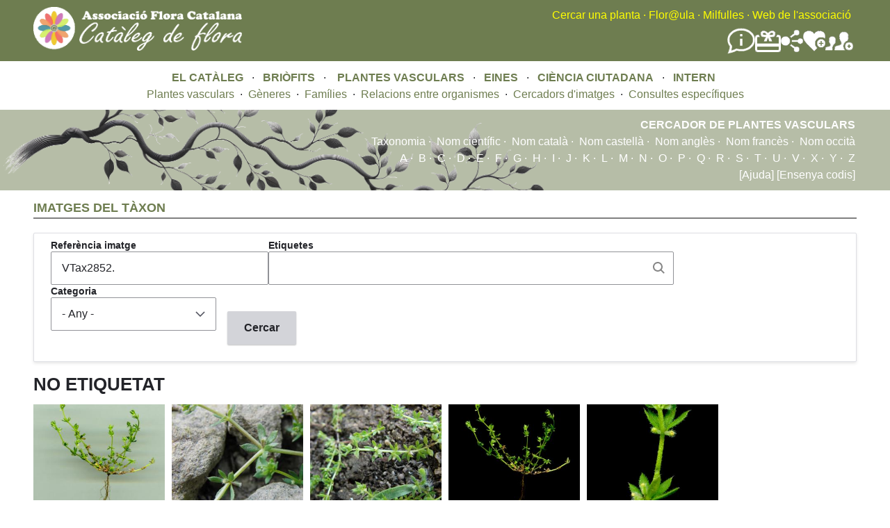

--- FILE ---
content_type: text/html; charset=UTF-8
request_url: https://floracatalana.cat/flora/galeria-taxon?field_referencia_imatge_value=VTax2852.&field_categoria_value=All
body_size: 6091
content:
<!DOCTYPE html>
<html lang="en" dir="ltr">
  <head>
    <meta charset="utf-8" />
<meta name="Generator" content="Drupal 10 (https://www.drupal.org)" />
<meta name="MobileOptimized" content="width" />
<meta name="HandheldFriendly" content="true" />
<meta name="viewport" content="width=device-width, initial-scale=1.0" />
<noscript><link rel="stylesheet" href="/flora/core/themes/claro/css/components/dropbutton-noscript.css?t8nvrw" />
</noscript><link rel="icon" href="/flora/core/misc/favicon.ico" type="image/vnd.microsoft.icon" />

    <title>Vasculars.galeria de tàxon | Flora Catalana</title>
    <link rel="stylesheet" media="all" href="/flora/sites/default/files/css/css_mFIqx0K5O5CwCVP1tOnM_-p2YwFyxsRoGWwrNBV4rN0.css?delta=0&amp;language=en&amp;theme=fcflora&amp;include=[base64]" />
<link rel="stylesheet" media="all" href="https://tile.gbif.org/ui/ol.css" />
<link rel="stylesheet" media="all" href="/flora/sites/default/files/css/css_DQaOIdRkzkUX3xrSjLH2mPuUzr2-5iTC-j0g7iuIgr0.css?delta=2&amp;language=en&amp;theme=fcflora&amp;include=[base64]" />
<link rel="stylesheet" media="all" href="/flora/sites/default/files/css/css_-Bad9fYDvcx3yD-4oT5TCa6YQYHXqcQmlUuV2fgfnuA.css?delta=3&amp;language=en&amp;theme=fcflora&amp;include=[base64]" />

    <script src="/flora/sites/default/files/js/js_sGuJcJXL0dFkTrfxxauLG1OhH0uxWJ9iBB-D0RpEfRQ.js?scope=header&amp;delta=0&amp;language=en&amp;theme=fcflora&amp;include=[base64]"></script>

  </head>
  <body class="fontyourface path-galeria-taxon">
        <a href="#main-content" class="visually-hidden focusable skip-link">
      Skip to main content
    </a>
    
      <div class="page-wrapper dialog-off-canvas-main-canvas" data-off-canvas-main-canvas>
    
    <div class="content-header clearfix" style="background-color:#6E7D50; style="flex-wrap:wrap;">
  <header_left style="float:left; width:35%; min-width:400px;">
    <div class="layout-container">
        <div class="region region-left-breadcrumb">
    <div id="block-fcflora-nouheaderleft" class="block block-block-content block-block-content41795761-fc99-4782-aff9-f0baa8b55c35">
  
    
      
            <div class="clearfix text-formatted field field--name-body field--type-text-with-summary field--label-hidden field__item"><a href="/flora/cataleg"><img style="margin-bottom:15px;margin-top:10px;" src="/flora/sites/default/files/inline-images/LogoCatalegFlora1b.png" width="300" height="63" align="left" loading="lazy"></a></div>
      
  </div>

  </div>

    </div>
  </header_left>
  <header style="float:right; width:65%; min-width:400px;">  
    <div class="layout-container">
      <div class="region region-breadcrumb">
  <div id="block-fcflora-nouheader" class="block block-block-content block-block-content02447009-485d-494e-a923-1107c0f73388">
  
    
      
            <div class="clearfix text-formatted field field--name-body field--type-text-with-summary field--label-hidden field__item"><div style="float:right;text-align:right;"><div style="margin-top:10px;"><a class="menu_header" href="/flora/cercador-principal">Cercar una planta</a> <font color="yellow">·</font> <a class="menu_header" href="http://floracatalana.site/floraula/login/index.php" target="blank">Flor@ula</a> <font color="yellow">·</font> <a class="menu_header" href="/drupal843/milfulles" target="blank">Milfulles</a><font color="yellow"> ·</font> <a class="menu_header" href="/drupal843" target="blank">Web de l'associació</a><font color="yellow">&nbsp;</font>&nbsp;</div><div style="align-items:center;display:flex;flex-direction:row;flex-wrap:nowrap;gap:40px;justify-content:flex-end;margin-right:5px;margin-top:5px;"><div><a href="/drupal843/difusio/noticies" title="Notícies"><img src="/flora/sites/default/files/inline-images/noticies.png" alt="Notícies" width="40" height="40" loading="lazy"></a></div><div><a href="/drupal843/associacio/donatius" title="Fer un donatiu a Flora Catalana"><img src="/flora/sites/default/files/inline-images/FerDonatiuBlanc.png" alt="Donatius" width="37" height="37" loading="lazy"></a></div><div><a href="/drupal843/difusio/xarxes" title="Les xarxes socials de Flora Catalana"><img src="/flora/sites/default/files/inline-images/SocialNetworkBlanc.png" alt="Xarxes socials" width="32" height="32" loading="lazy"></a></div><div><a href="/flora/cienciaciutadana" title="Fer-se voluntari a Flora Catalana"><img src="/flora/sites/default/files/inline-images/FerseVoluntariBlanc.png" alt="Fer-se voluntari" width="32" height="32" loading="lazy"></a></div><div><a href="/drupal843/associacio/associarse" title="Fer-se soci de Flora Catalana"><img src="/flora/sites/default/files/inline-images/FerseSociBlanc.png" alt="Fer-se soci" width="40" height="40" loading="lazy"></a></div></div></div></div>
      
  </div>

</div>

    </div>
    <div class="layout-container">
      
    </div>
  </header>
  </div>

  <div class="layout-container">
      <div class="region region-pre-content">
    <div id="block-fcflora-noumenuprincipal" class="block block-block-content block-block-contenta53e0cb9-34a2-4728-af69-63933eb088ee">
  
    
      
            <div class="clearfix text-formatted field field--name-body field--type-text-with-summary field--label-hidden field__item"><div align="center"><a class="menu_principal" href="/flora/cataleg">EL CATÀLEG</a> &nbsp; · &nbsp;&nbsp;<a class="menu_principal" href="/flora/briofits">BRIÒFITS&nbsp;</a> &nbsp;· &nbsp; &nbsp;<a class="menu_principal" href="/flora/vasculars">PLANTES VASCULARS</a> &nbsp; · &nbsp;&nbsp;<a class="menu_principal" href="/flora/eines">EINES</a> &nbsp; · &nbsp;&nbsp;<a class="menu_principal" href="/flora/cienciaciutadana">CIÈNCIA CIUTADANA</a> &nbsp; · &nbsp;&nbsp;<a class="menu_principal" href="/flora/intern">INTERN</a>&nbsp;</div></div>
      
  </div>
<div id="block-fcflora-noumenuplantesvasculars" class="block block-block-content block-block-contentff2d1a6a-d2fc-40c1-a46d-04abe6338b23">
  
    
      
            <div class="clearfix text-formatted field field--name-body field--type-text-with-summary field--label-hidden field__item"><div style="margin-bottom:10px;width:100%;">
    <div align="center">
        <a class="menu_secundari" href="/flora/vasculars/taxonsfinalssinonimsnocodi" data-drupal-link-system-path="vasculars/taxonsfinalssinonimsnocodi">Plantes vasculars</a> &nbsp;· &nbsp;<a class="menu_secundari" href="/flora/vasculars/generesnocodi" title="Gèneres de vasculars" data-drupal-link-system-path="vasculars/generesnocodi">Gèneres</a> &nbsp;· &nbsp;<a class="menu_secundari" href="/flora/vasculars/familiesnocodi" title="Famílies de vasculars" data-drupal-link-system-path="vasculars/familiesnocodi">Famílies</a> &nbsp;· &nbsp;<a class="menu_secundari" href="/flora/vasculars/relacions" data-drupal-link-system-path="node/45644">Relacions entre organismes</a> &nbsp;· &nbsp;<a class="menu_secundari" href="/flora/vasculars/cercador_imatges" data-drupal-link-system-path="vasculars/cercador_imatges">Cercadors d'imatges</a> &nbsp;· &nbsp;<a class="menu_secundari" href="/flora/vasculars/consultes" data-drupal-link-system-path="node/62801">Consultes específiques</a>
    </div>
</div></div>
      
  </div>

  </div>

  </div>
  <div class="content-header" style="background-color:rgba(110, 125, 80, 0.5); background-image: url('/flora/sites/default/files/inline-images/brancacercador6.png');  background-repeat: no-repeat; background-position: left; background-size: 800px auto;">
      <div class="region region-pre-content-color">
    <div id="block-fcflora-capmenuvascularsplantesvasculars" class="block block-block-content block-block-contentfd33c250-8083-4066-a7c0-5c4dec149818">
  
    
      
            <div class="clearfix text-formatted field field--name-body field--type-text-with-summary field--label-hidden field__item"><div style="color:white;padding-right:50px;padding-top:10px;" align="right">
    <font color="white"><strong>CERCADOR DE PLANTES VASCULARS</strong></font><br>
    <a class="menu_blanc_fons_verd_secundari" href="/flora/vasculars/taxonsfinalsnocodi">Taxonomia</a>&nbsp;·&nbsp; <a class="menu_blanc_fons_verd_secundari" href="/flora/vasculars/taxonsfinalssinonimsnocodi">Nom científic</a>&nbsp;·&nbsp; <a class="menu_blanc_fons_verd_secundari" href="/flora/vasculars/taxonsfinalsncatalanocodi">Nom català</a>&nbsp;·&nbsp; <a class="menu_blanc_fons_verd_secundari" href="/flora/vasculars/taxonsfinalsncastellanocodi">Nom castellà</a>&nbsp;·&nbsp; <a class="menu_blanc_fons_verd_secundari" href="/flora/vasculars/taxonsfinalsnanglesnocodi">Nom anglès</a>&nbsp;·&nbsp; <a class="menu_blanc_fons_verd_secundari" href="/flora/vasculars/taxonsfinalsnfrancesnocodi">Nom francès</a>&nbsp;·&nbsp; <a class="menu_blanc_fons_verd_secundari" href="/flora/vasculars/taxonsfinalsnoccitanocodi">Nom occità</a>
</div></div>
      
  </div>
<div id="block-fcflora-capmenuvascularsplantesvascularstaxonomia" class="block block-block-content block-block-content681e9f47-5d45-44c7-bf40-7aec2eafe09a">
  
    
      
            <div class="clearfix text-formatted field field--name-body field--type-text-with-summary field--label-hidden field__item"><div align="right" style="color:white;padding-bottom:10px;padding-right:50px;"><a class="menu_blanc_fons_verd_secundari" href="/flora/vasculars/taxonsfinalsnocodi/a">A</a>&nbsp;·&nbsp; <a class="menu_blanc_fons_verd_secundari" href="/flora/vasculars/taxonsfinalsnocodi/b">B</a>&nbsp;·&nbsp; <a class="menu_blanc_fons_verd_secundari" href="/flora/vasculars/taxonsfinalsnocodi/c">C</a>&nbsp;·&nbsp; <a class="menu_blanc_fons_verd_secundari" href="/flora/vasculars/taxonsfinalsnocodi/d">D</a>&nbsp;·&nbsp; <a class="menu_blanc_fons_verd_secundari" href="/flora/vasculars/taxonsfinalsnocodi/e">E</a>&nbsp;·&nbsp; <a class="menu_blanc_fons_verd_secundari" href="/flora/vasculars/taxonsfinalsnocodi/f">F</a>&nbsp;·&nbsp; <a class="menu_blanc_fons_verd_secundari" href="/flora/vasculars/taxonsfinalsnocodi/g">G</a>&nbsp;·&nbsp; <a class="menu_blanc_fons_verd_secundari" href="/flora/vasculars/taxonsfinalsnocodi/h">H</a>&nbsp;·&nbsp; <a class="menu_blanc_fons_verd_secundari" href="/flora/vasculars/taxonsfinalsnocodi/i">I</a>&nbsp;·&nbsp; <a class="menu_blanc_fons_verd_secundari" href="/flora/vasculars/taxonsfinalsnocodi/j">J</a>&nbsp;·&nbsp; <a class="menu_blanc_fons_verd_secundari" href="/flora/vasculars/taxonsfinalsnocodi/k">K</a>&nbsp;·&nbsp; <a class="menu_blanc_fons_verd_secundari" href="/flora/vasculars/taxonsfinalsnocodi/l">L</a>&nbsp;·&nbsp; <a class="menu_blanc_fons_verd_secundari" href="/flora/vasculars/taxonsfinalsnocodi/m">M</a>&nbsp;·&nbsp; <a class="menu_blanc_fons_verd_secundari" href="/flora/vasculars/taxonsfinalsnocodi/n">N</a>&nbsp;·&nbsp; <a class="menu_blanc_fons_verd_secundari" href="/flora/vasculars/taxonsfinalsnocodi/o">O</a>&nbsp;·&nbsp; <a class="menu_blanc_fons_verd_secundari" href="/flora/vasculars/taxonsfinalsnocodi/p">P</a>&nbsp;·&nbsp; <a class="menu_blanc_fons_verd_secundari" href="/flora/vasculars/taxonsfinalsnocodi/q">Q</a>&nbsp;·&nbsp; <a class="menu_blanc_fons_verd_secundari" href="/flora/vasculars/taxonsfinalsnocodi/r">R</a>&nbsp;·&nbsp; <a class="menu_blanc_fons_verd_secundari" href="/flora/vasculars/taxonsfinalsnocodi/s">S</a>&nbsp;·&nbsp; <a class="menu_blanc_fons_verd_secundari" href="/flora/vasculars/taxonsfinalsnocodi/t">T</a>&nbsp;·&nbsp; <a class="menu_blanc_fons_verd_secundari" href="/flora/vasculars/taxonsfinalsnocodi/u">U</a>&nbsp;·&nbsp; <a class="menu_blanc_fons_verd_secundari" href="/flora/vasculars/taxonsfinalsnocodi/v">V</a>&nbsp;·&nbsp; <a class="menu_blanc_fons_verd_secundari" href="/flora/vasculars/taxonsfinalsnocodi/x">X</a>&nbsp;·&nbsp; <a class="menu_blanc_fons_verd_secundari" href="/flora/vasculars/taxonsfinalsnocodi/y">Y</a>&nbsp;·&nbsp; <a class="menu_blanc_fons_verd_secundari" href="/flora/vasculars/taxonsfinalsnocodi/z">Z</a><br>
<a class="menu_blanc_fons_verd_secundari" href="/flora/cataleg/ajuda/vascularstaxonfinal" target="_blank">[Ajuda]</a><a class="menu_blanc_fons_verd_secundari" href="/flora/vasculars/taxonsfinalscodi"> [Ensenya codis]</a></div>
</div>
      
  </div>

  </div>

  </div>
  
  <div class="layout-container">  
    <main class="page-content clearfix" role="main">
      <div class="visually-hidden"><a id="main-content" tabindex="-1"></a></div>
      
              <div class="help">
          
        </div>
            
            
      <div style="float:left;width:50%;">
        
      </div>
      <div style="float:right;width:50%;">
        
      </div>
        <div class="region region-content">
    <div data-drupal-messages-fallback class="hidden messages-list"></div><div id="block-fcflora-mainpagecontent" class="block block-system block-system-main-block">
  
    
      <div class="views-element-container"><div class="view view-galeria-de-proves view-id-galeria_de_proves view-display-id-page_1 js-view-dom-id-7c98726da7452914f7a10a076315e59fd797c78ec0756500354750b31b1b1c98">
  
    
      <div class="view-header">
      <div class="titol_amb_linia">
    IMATGES DEL TÀXON
</div>
    </div>
        <div class="view-filters">
      <form class="views-exposed-form" aria-label="Filter the contents of the Vasculars.galeria de tàxon view" data-drupal-selector="views-exposed-form-galeria-de-proves-page-1" action="/flora/galeria-taxon" method="get" id="views-exposed-form-galeria-de-proves-page-1" accept-charset="UTF-8">
  <div class="views-exposed-form__item js-form-item form-item js-form-type-textfield form-type--textfield js-form-item-field-referencia-imatge-value form-item--field-referencia-imatge-value">
      <label for="edit-field-referencia-imatge-value" class="form-item__label">Referència imatge</label>
        <input data-drupal-selector="edit-field-referencia-imatge-value" type="text" id="edit-field-referencia-imatge-value" name="field_referencia_imatge_value" value="VTax2852." size="30" maxlength="128" class="form-text form-element form-element--type-text form-element--api-textfield"/>
        </div>
<div class="views-exposed-form__item js-form-item form-item js-form-type-entity-autocomplete form-type--entity-autocomplete js-form-item-field-etiquetes-target-id form-item--field-etiquetes-target-id">
      <label for="edit-field-etiquetes-target-id" class="form-item__label">Etiquetes</label>
        <div class="claro-autocomplete"><input data-drupal-selector="edit-field-etiquetes-target-id" class="form-autocomplete form-text form-element form-element--type-text form-element--api-entity-autocomplete" data-autocomplete-path="/flora/entity_reference_autocomplete/taxonomy_term/default/0WOPRKaIPp3sO4vraL13SwiH8n91NKN631XRc7VcpjA" type="text" id="edit-field-etiquetes-target-id" name="field_etiquetes_target_id" value="" size="60" maxlength="128"/><div class="claro-autocomplete__message hidden" data-drupal-selector="autocomplete-message">Loading…</div></div>
        </div>
<div class="views-exposed-form__item views-exposed-form__item--preceding-actions js-form-item form-item js-form-type-select form-type--select js-form-item-field-categoria-value form-item--field-categoria-value">
      <label for="edit-field-categoria-value" class="form-item__label">Categoria</label>
        <select data-drupal-selector="edit-field-categoria-value" id="edit-field-categoria-value" name="field_categoria_value" class="form-select form-element form-element--type-select"><option value="All" selected="selected">- Any -</option><option value="NO ETIQUETAT">NO ETIQUETAT</option><option value="HÀBITAT">HÀBITAT</option><option value="SUBTERRANI">SUBTERRANI</option><option value="PORT">PORT</option><option value="TIJA/TRONC">TIJA/TRONC</option><option value="FULLES">FULLES</option><option value="FLOR/INFLORESCÈNCIA">FLOR/INFLORESCÈNCIA</option><option value="FRUIT/LLAVOR">FRUIT/LLAVOR</option><option value="ALTRES">ALTRES</option></select>
        </div>
<div data-drupal-selector="edit-actions" class="form-actions views-exposed-form__item views-exposed-form__item--actions js-form-wrapper form-wrapper" id="edit-actions"><input data-drupal-selector="edit-submit-galeria-de-proves" type="submit" id="edit-submit-galeria-de-proves" value="Cercar" class="button js-form-submit form-submit"/></div>


</form>

    </div>
    
      <div class="view-content">
      




  <h3>NO ETIQUETAT</h3>
<div class="views-view-responsive-grid views-view-responsive-grid--horizontal" style="--views-responsive-grid--column-count:6;--views-responsive-grid--cell-min-width:100px;--views-responsive-grid--layout-gap:10px;">
      <div class="views-view-responsive-grid__item">
      <div class="views-view-responsive-grid__item-inner"><div class="views-field views-field-field-fotografia"><div class="field-content">
<a href="http://floracatalana.cat/flora/sites/default/files/imgvasculars/2019-06/mgc7/VTax2852.ExN.Img1.jpg" aria-controls="colorbox" aria-label="{&quot;title&quot;:&quot;Imatge, VTax2852.ExN.Img1, Galium murale&quot;,&quot;alt&quot;:&quot;Img.VTax2852.ExN.Img1&quot;}" role="button"  title="Imatge, VTax2852.ExN.Img1, Galium murale" data-colorbox-gallery="gallery-all-63ScS7fsFu0" class="colorbox" data-cbox-img-attrs="{&quot;title&quot;:&quot;Imatge, VTax2852.ExN.Img1, Galium murale&quot;,&quot;alt&quot;:&quot;Img.VTax2852.ExN.Img1&quot;}"><img src="/flora/sites/default/files/styles/imatge_galeria_taxon/public/imgvasculars/2019-06/mgc7/VTax2852.ExN.Img1.jpg" width="320" height="240" alt="Img.VTax2852.ExN.Img1" title="Imatge, VTax2852.ExN.Img1, Galium murale" loading="lazy" class="image-style-imatge-galeria-taxon" />

</a>
</div></div><div class="views-field views-field-field-referencia-imatge"><div class="field-content"><a href="/flora/vasculars/taxons/imatges/VTax2852.ExN.Img1" hreflang="en">VTax2852.ExN.Img1</a></div></div><div class="views-field views-field-field-taxon-1"><div class="field-content"><a href="/flora/vasculars/taxons/VTax2852" hreflang="en">Galium murale</a></div></div><div class="views-field views-field-field-etiquetes"><div class="field-content">NO ETIQUETAT</div></div><div class="views-field views-field-field-imatge-representativav"><div class="field-content">Imatge normal</div></div></div>
    </div>
      <div class="views-view-responsive-grid__item">
      <div class="views-view-responsive-grid__item-inner"><div class="views-field views-field-field-fotografia"><div class="field-content">
<a href="http://floracatalana.cat/flora/sites/default/files/imgvasculars/2019-06/mgc7/VTax2852.ExN.Img2.jpg" aria-controls="colorbox" aria-label="{&quot;title&quot;:&quot;Imatge, VTax2852.ExN.Img2, Galium murale&quot;,&quot;alt&quot;:&quot;Img.VTax2852.ExN.Img2&quot;}" role="button"  title="Imatge, VTax2852.ExN.Img2, Galium murale" data-colorbox-gallery="gallery-all-63ScS7fsFu0" class="colorbox" data-cbox-img-attrs="{&quot;title&quot;:&quot;Imatge, VTax2852.ExN.Img2, Galium murale&quot;,&quot;alt&quot;:&quot;Img.VTax2852.ExN.Img2&quot;}"><img src="/flora/sites/default/files/styles/imatge_galeria_taxon/public/imgvasculars/2019-06/mgc7/VTax2852.ExN.Img2.jpg" width="320" height="240" alt="Img.VTax2852.ExN.Img2" title="Imatge, VTax2852.ExN.Img2, Galium murale" loading="lazy" class="image-style-imatge-galeria-taxon" />

</a>
</div></div><div class="views-field views-field-field-referencia-imatge"><div class="field-content"><a href="/flora/vasculars/taxons/imatges/VTax2852.ExN.Img2" hreflang="en">VTax2852.ExN.Img2</a></div></div><div class="views-field views-field-field-taxon-1"><div class="field-content"><a href="/flora/vasculars/taxons/VTax2852" hreflang="en">Galium murale</a></div></div><div class="views-field views-field-field-etiquetes"><div class="field-content">NO ETIQUETAT</div></div><div class="views-field views-field-field-imatge-representativav"><div class="field-content">Imatge normal</div></div></div>
    </div>
      <div class="views-view-responsive-grid__item">
      <div class="views-view-responsive-grid__item-inner"><div class="views-field views-field-field-fotografia"><div class="field-content">
<a href="http://floracatalana.cat/flora/sites/default/files/imgvasculars/2019-06/mgc7/VTax2852.ExN.Img3.jpg" aria-controls="colorbox" aria-label="{&quot;title&quot;:&quot;Imatge, VTax2852.ExN.Img3, Galium murale&quot;,&quot;alt&quot;:&quot;Img.VTax2852.ExN.Img3&quot;}" role="button"  title="Imatge, VTax2852.ExN.Img3, Galium murale" data-colorbox-gallery="gallery-all-63ScS7fsFu0" class="colorbox" data-cbox-img-attrs="{&quot;title&quot;:&quot;Imatge, VTax2852.ExN.Img3, Galium murale&quot;,&quot;alt&quot;:&quot;Img.VTax2852.ExN.Img3&quot;}"><img src="/flora/sites/default/files/styles/imatge_galeria_taxon/public/imgvasculars/2019-06/mgc7/VTax2852.ExN.Img3.jpg" width="320" height="240" alt="Img.VTax2852.ExN.Img3" title="Imatge, VTax2852.ExN.Img3, Galium murale" loading="lazy" class="image-style-imatge-galeria-taxon" />

</a>
</div></div><div class="views-field views-field-field-referencia-imatge"><div class="field-content"><a href="/flora/vasculars/taxons/imatges/VTax2852.ExN.Img3" hreflang="en">VTax2852.ExN.Img3</a></div></div><div class="views-field views-field-field-taxon-1"><div class="field-content"><a href="/flora/vasculars/taxons/VTax2852" hreflang="en">Galium murale</a></div></div><div class="views-field views-field-field-etiquetes"><div class="field-content">NO ETIQUETAT</div></div><div class="views-field views-field-field-imatge-representativav"><div class="field-content">Imatge normal</div></div></div>
    </div>
      <div class="views-view-responsive-grid__item">
      <div class="views-view-responsive-grid__item-inner"><div class="views-field views-field-field-fotografia"><div class="field-content">
<a href="http://floracatalana.cat/flora/sites/default/files/imgvasculars/2019-06/mgc7/VTax2852.ExN.Img4.jpg" aria-controls="colorbox" aria-label="{&quot;title&quot;:&quot;Imatge, VTax2852.ExN.Img4, Galium murale&quot;,&quot;alt&quot;:&quot;Img.VTax2852.ExN.Img4&quot;}" role="button"  title="Imatge, VTax2852.ExN.Img4, Galium murale" data-colorbox-gallery="gallery-all-63ScS7fsFu0" class="colorbox" data-cbox-img-attrs="{&quot;title&quot;:&quot;Imatge, VTax2852.ExN.Img4, Galium murale&quot;,&quot;alt&quot;:&quot;Img.VTax2852.ExN.Img4&quot;}"><img src="/flora/sites/default/files/styles/imatge_galeria_taxon/public/imgvasculars/2019-06/mgc7/VTax2852.ExN.Img4.jpg" width="320" height="240" alt="Img.VTax2852.ExN.Img4" title="Imatge, VTax2852.ExN.Img4, Galium murale" loading="lazy" class="image-style-imatge-galeria-taxon" />

</a>
</div></div><div class="views-field views-field-field-referencia-imatge"><div class="field-content"><a href="/flora/vasculars/taxons/imatges/VTax2852.ExN.Img4" hreflang="en">VTax2852.ExN.Img4</a></div></div><div class="views-field views-field-field-taxon-1"><div class="field-content"><a href="/flora/vasculars/taxons/VTax2852" hreflang="en">Galium murale</a></div></div><div class="views-field views-field-field-etiquetes"><div class="field-content">NO ETIQUETAT</div></div><div class="views-field views-field-field-imatge-representativav"><div class="field-content">Imatge normal</div></div></div>
    </div>
      <div class="views-view-responsive-grid__item">
      <div class="views-view-responsive-grid__item-inner"><div class="views-field views-field-field-fotografia"><div class="field-content">
<a href="http://floracatalana.cat/flora/sites/default/files/imgvasculars/2019-06/mgc7/VTax2852.ExN.Img5.jpg" aria-controls="colorbox" aria-label="{&quot;title&quot;:&quot;Imatge, VTax2852.ExN.Img5, Galium murale&quot;,&quot;alt&quot;:&quot;Img.VTax2852.ExN.Img5&quot;}" role="button"  title="Imatge, VTax2852.ExN.Img5, Galium murale" data-colorbox-gallery="gallery-all-63ScS7fsFu0" class="colorbox" data-cbox-img-attrs="{&quot;title&quot;:&quot;Imatge, VTax2852.ExN.Img5, Galium murale&quot;,&quot;alt&quot;:&quot;Img.VTax2852.ExN.Img5&quot;}"><img src="/flora/sites/default/files/styles/imatge_galeria_taxon/public/imgvasculars/2019-06/mgc7/VTax2852.ExN.Img5.jpg" width="320" height="240" alt="Img.VTax2852.ExN.Img5" title="Imatge, VTax2852.ExN.Img5, Galium murale" loading="lazy" class="image-style-imatge-galeria-taxon" />

</a>
</div></div><div class="views-field views-field-field-referencia-imatge"><div class="field-content"><a href="/flora/vasculars/taxons/imatges/VTax2852.ExN.Img5" hreflang="en">VTax2852.ExN.Img5</a></div></div><div class="views-field views-field-field-taxon-1"><div class="field-content"><a href="/flora/vasculars/taxons/VTax2852" hreflang="en">Galium murale</a></div></div><div class="views-field views-field-field-etiquetes"><div class="field-content">NO ETIQUETAT</div></div><div class="views-field views-field-field-imatge-representativav"><div class="field-content">Imatge normal</div></div></div>
    </div>
  </div>

    </div>
  
      
          </div>
</div>

  </div>

  </div>

    </main>
  </div>

  <div class="layout-container">
    
  </div>
  <div class="content-header" style="background-color:#6E7D50;">
      <div class="region region-peu-color">
    <div id="block-fcflora-noupeudepaginasocis" class="block block-block-content block-block-contentf4699f23-fa50-4929-9974-260270499cb1">
  
    
      
            <div class="clearfix text-formatted field field--name-body field--type-text-with-summary field--label-hidden field__item"><div style="display:flex;flex-wrap:wrap;justify-content:space-around;margin-top:20px;width:100%;"><div style="align-items:center;display:flex;flex-direction:column;min-width:400px;width:30%;"><div align="center"><font color="white">Contactar amb l'associació:</font><br><font class="black">comunicacio@floracatalana.cat</font>, <font color="black">president@floracatalana.cat</font></div><div style="margin-bottom:10px;"><img src="/flora/sites/default/files/inline-images/asociacio.png" alt="associacio" width="110" height="110" loading="lazy"></div></div><div style="align-items:center;display:flex;flex-direction:column;min-width:400px;width:30%;"><div align="center"><font color="white">Fer-se'n soci no comporta cap obligació ni quota, i et permetrà rebre tota la informació de les activitats, la nostra revista i participar en els nostres grups de treball, si ho desitges</font></div><div style="margin-bottom:10px;margin-top:15px;"><a href="http://www.floracatalana.cat/drupal843/associacio/associarse"><img src="/flora/sites/default/files/inline-images/socis.png" data-entity-uuid="8d1d4624-2647-4267-8c78-8548832eac09" data-entity-type="file" alt="Socis" width="230" height="79" loading="lazy"></a></div></div><div style="align-items:center;display:flex;flex-direction:column;min-width:400px;width:30%;"><div align="center"><font color="white">Fent-hi un donatiu ens ajudareu a fer front a les despeses que comporten els projectes que duem a terme, sense ànim de lucre, a Flora Catalana. Tots en sortirem beneficiats</font></div><div style="margin-bottom:10px;margin-top:15px;"><a href="http://www.floracatalana.cat/drupal843/associacio/donatius"><img src="/flora/sites/default/files/inline-images/donatiu.png" data-entity-uuid="fce70c46-000d-4e6f-9e80-9b97c28d644e" data-entity-type="file" alt="Donatiu" width="85" height="85" loading="lazy"></a></div></div></div></div>
      
  </div>
<div id="block-fcflora-noupeudepagina" class="block block-block-content block-block-contentd09390ae-84b4-4489-b013-fab65b6b73c2">
  
    
      
            <div class="clearfix text-formatted field field--name-body field--type-text-with-summary field--label-hidden field__item"><p align="center">
    <font color="white">Llicència de la web de l'associació, del Catàleg de Flora&nbsp;i de Milfulles</font>&nbsp;<br>
    <a class="link_sobre_verd" href="https://creativecommons.org/licenses/by-nc-nd/4.0/deed.ca"><em>Creative Comons</em>&nbsp;BY-NC-ND</a> <font color="white">. 2018 (V3.2024)</font>&nbsp;<br>
    <a class="link_sobre_verd" href="http://www.floracatalana.cat/drupal843/associacio/creditsweb">Associació Flora Catalana</a>
</p></div>
      
  </div>

  </div>

  </div>
  </div>

    
    <script type="application/json" data-drupal-selector="drupal-settings-json">{"path":{"baseUrl":"\/flora\/","pathPrefix":"","currentPath":"galeria-taxon","currentPathIsAdmin":false,"isFront":false,"currentLanguage":"en","currentQuery":{"field_categoria_value":"All","field_referencia_imatge_value":"VTax2852."}},"pluralDelimiter":"\u0003","suppressDeprecationErrors":true,"ajaxPageState":{"libraries":"[base64]","theme":"fcflora","theme_token":null},"ajaxTrustedUrl":{"\/flora\/galeria-taxon":true},"colorbox":{"opacity":"0.85","current":"{current} of {total}","previous":"\u00ab Prev","next":"Next \u00bb","close":"Close","maxWidth":"98%","maxHeight":"98%","fixed":true,"mobiledetect":true,"mobiledevicewidth":"480px"},"user":{"uid":0,"permissionsHash":"54a6f96bd6995095710d2e79de1e9a15794085f0e9f2fbd3fece503637394f9f"}}</script>
<script src="/flora/sites/default/files/js/js_1coJysH1iyjkirpByd1E80rBo5NSnOhgri55SHmrmyc.js?scope=footer&amp;delta=0&amp;language=en&amp;theme=fcflora&amp;include=[base64]"></script>
<script src="https://tile.gbif.org/ui/ol.js"></script>
<script src="/flora/sites/default/files/js/js_FqF2wHBHv1a6ml2SgkUT8eELkCkXCUfK0XiU9JVZ0w8.js?scope=footer&amp;delta=2&amp;language=en&amp;theme=fcflora&amp;include=[base64]"></script>

  </body>
</html>


--- FILE ---
content_type: text/css
request_url: https://floracatalana.cat/flora/sites/default/files/css/css_mFIqx0K5O5CwCVP1tOnM_-p2YwFyxsRoGWwrNBV4rN0.css?delta=0&language=en&theme=fcflora&include=eJxtjuFuwzAIhF_IjR8JEUwtJmwisLOtT7-0UTdV3Z_T6dMdHEbwAOkfTMM8U8RC7ITFPEAajsoBOwZNxYN0a0DCfchVKOF7mWOIBhSGxn3-l-g24UxVtRU1Epmar_aVn-aPFL7i1PELIKRtyqCGJd8l1VVu0HDLT3NknXM3b6hy40THcMvnr0uMb5Ve0y78GfmhS7MylV-Qc2zWQ3a-VJdyniw-N9QF5zCy-4rBPwBWffQ
body_size: 5534
content:
/* @license MIT https://raw.githubusercontent.com/necolas/normalize.css/8.0.1/LICENSE.md */
html{line-height:1.15;-webkit-text-size-adjust:100%;}body{margin:0;}main{display:block;}h1{font-size:2em;margin:0.67em 0;}hr{box-sizing:content-box;height:0;overflow:visible;}pre{font-family:monospace,monospace;font-size:1em;}a{background-color:transparent;}abbr[title]{border-bottom:none;text-decoration:underline;text-decoration:underline dotted;}b,strong{font-weight:bolder;}code,kbd,samp{font-family:monospace,monospace;font-size:1em;}small{font-size:80%;}sub,sup{font-size:75%;line-height:0;position:relative;vertical-align:baseline;}sub{bottom:-0.25em;}sup{top:-0.5em;}img{border-style:none;}button,input,optgroup,select,textarea{font-family:inherit;font-size:100%;line-height:1.15;margin:0;}button,input{overflow:visible;}button,select{text-transform:none;}button,[type="button"],[type="reset"],[type="submit"]{-webkit-appearance:button;}button::-moz-focus-inner,[type="button"]::-moz-focus-inner,[type="reset"]::-moz-focus-inner,[type="submit"]::-moz-focus-inner{border-style:none;padding:0;}button:-moz-focusring,[type="button"]:-moz-focusring,[type="reset"]:-moz-focusring,[type="submit"]:-moz-focusring{outline:1px dotted ButtonText;}fieldset{padding:0.35em 0.75em 0.625em;}legend{box-sizing:border-box;color:inherit;display:table;max-width:100%;padding:0;white-space:normal;}progress{vertical-align:baseline;}textarea{overflow:auto;}[type="checkbox"],[type="radio"]{box-sizing:border-box;padding:0;}[type="number"]::-webkit-inner-spin-button,[type="number"]::-webkit-outer-spin-button{height:auto;}[type="search"]{-webkit-appearance:textfield;outline-offset:-2px;}[type="search"]::-webkit-search-decoration{-webkit-appearance:none;}::-webkit-file-upload-button{-webkit-appearance:button;font:inherit;}details{display:block;}summary{display:list-item;}template{display:none;}[hidden]{display:none;}
/* @license GNU-GPL-2.0-or-later https://www.drupal.org/licensing/faq */
.views-view-responsive-grid{--views-responsive-grid--layout-gap:10px;--views-responsive-grid--column-count:4;--views-responsive-grid--cell-min-width:100px;}.views-view-responsive-grid--horizontal{--views-responsive-grid--gap-count:calc(var(--views-responsive-grid--column-count) - 1);--views-responsive-grid--total-gap-width:calc(var(--views-responsive-grid--gap-count) * var(--views-responsive-grid--layout-gap));--views-responsive-grid-item--max-width:calc((100% - var(--views-responsive-grid--total-gap-width)) / var(--views-responsive-grid--column-count));--views-responsive-grid-item--calculated-min-width:min(100%,var(--views-responsive-grid--cell-min-width));display:grid;grid-template-columns:repeat(auto-fill,minmax(max(var(--views-responsive-grid-item--calculated-min-width),var(--views-responsive-grid-item--max-width)),1fr));gap:var(--views-responsive-grid--layout-gap);}.views-view-responsive-grid--vertical{margin-bottom:calc(var(--views-responsive-grid--layout-gap) * -1);column-width:var(--views-responsive-grid--cell-min-width);column-count:var(--views-responsive-grid--column-count);column-gap:var(--views-responsive-grid--layout-gap);}.views-view-responsive-grid--vertical .views-view-responsive-grid__item > *{padding-bottom:var(--views-responsive-grid--layout-gap);page-break-inside:avoid;break-inside:avoid;}
.ui-helper-hidden{display:none;}.ui-helper-hidden-accessible{border:0;clip:rect(0 0 0 0);height:1px;margin:-1px;overflow:hidden;padding:0;position:absolute;width:1px;}.ui-helper-reset{margin:0;padding:0;border:0;outline:0;line-height:1.3;text-decoration:none;font-size:100%;list-style:none;}.ui-helper-clearfix:before,.ui-helper-clearfix:after{content:"";display:table;border-collapse:collapse;}.ui-helper-clearfix:after{clear:both;}.ui-helper-zfix{width:100%;height:100%;top:0;left:0;position:absolute;opacity:0;-ms-filter:"alpha(opacity=0)";}.ui-front{z-index:100;}.ui-state-disabled{cursor:default !important;pointer-events:none;}.ui-icon{display:inline-block;vertical-align:middle;margin-top:-.25em;position:relative;text-indent:-99999px;overflow:hidden;background-repeat:no-repeat;}.ui-widget-icon-block{left:50%;margin-left:-8px;display:block;}.ui-widget-overlay{position:fixed;top:0;left:0;width:100%;height:100%;}
.ui-autocomplete{position:absolute;top:0;left:0;cursor:default;}
.ui-menu{list-style:none;padding:0;margin:0;display:block;outline:0;}.ui-menu .ui-menu{position:absolute;}.ui-menu .ui-menu-item{margin:0;cursor:pointer;list-style-image:url("[data-uri]");}.ui-menu .ui-menu-item-wrapper{position:relative;padding:3px 1em 3px .4em;}.ui-menu .ui-menu-divider{margin:5px 0;height:0;font-size:0;line-height:0;border-width:1px 0 0 0;}.ui-menu .ui-state-focus,.ui-menu .ui-state-active{margin:-1px;}.ui-menu-icons{position:relative;}.ui-menu-icons .ui-menu-item-wrapper{padding-left:2em;}.ui-menu .ui-icon{position:absolute;top:0;bottom:0;left:.2em;margin:auto 0;}.ui-menu .ui-menu-icon{left:auto;right:0;}
.text-align-left{text-align:left;}.text-align-right{text-align:right;}.text-align-center{text-align:center;}.text-align-justify{text-align:justify;}.align-left{float:left;}.align-right{float:right;}.align-center{display:block;margin-right:auto;margin-left:auto;}
.fieldgroup{padding:0;border-width:0;}
.container-inline div,.container-inline label{display:inline-block;}.container-inline .details-wrapper{display:block;}.container-inline .hidden{display:none;}
.clearfix::after{display:table;clear:both;content:"";}
.js details:not([open]) .details-wrapper{display:none;}
.hidden{display:none;}.visually-hidden{position:absolute !important;overflow:hidden;clip:rect(1px,1px,1px,1px);width:1px;height:1px;word-wrap:normal;}.visually-hidden.focusable:active,.visually-hidden.focusable:focus{position:static !important;overflow:visible;clip:auto;width:auto;height:auto;}.invisible{visibility:hidden;}
.item-list__comma-list,.item-list__comma-list li{display:inline;}.item-list__comma-list{margin:0;padding:0;}.item-list__comma-list li::after{content:", ";}.item-list__comma-list li:last-child::after{content:"";}
.js .js-hide{display:none;}.js-show{display:none;}.js .js-show{display:block;}@media (scripting:enabled){.js-hide.js-hide{display:none;}.js-show{display:block;}}
.nowrap{white-space:nowrap;}
.position-container{position:relative;}
.progress{position:relative;}.progress__track{min-width:100px;max-width:100%;height:16px;margin-top:5px;border:1px solid;background-color:#fff;}.progress__bar{width:3%;min-width:3%;max-width:100%;height:16px;background-color:#000;}.progress__description,.progress__percentage{overflow:hidden;margin-top:0.2em;color:#555;font-size:0.875em;}.progress__description{float:left;}[dir="rtl"] .progress__description{float:right;}.progress__percentage{float:right;}[dir="rtl"] .progress__percentage{float:left;}.progress--small .progress__track{height:7px;}.progress--small .progress__bar{height:7px;background-size:20px 20px;}
.reset-appearance{margin:0;padding:0;border:0 none;background:transparent;line-height:inherit;-webkit-appearance:none;appearance:none;}
.resize-none{resize:none;}.resize-vertical{min-height:2em;resize:vertical;}.resize-horizontal{max-width:100%;resize:horizontal;}.resize-both{max-width:100%;min-height:2em;resize:both;}
table.sticky-header{z-index:500;top:0;margin-top:0;background-color:#fff;}
.tablesort{display:inline-block;width:16px;height:16px;background-size:100%;}.tablesort--asc{background-image:url(/flora/core/misc/icons/787878/twistie-down.svg);}.tablesort--desc{background-image:url(/flora/core/misc/icons/787878/twistie-up.svg);}
div.tree-child{background:url(/flora/core/misc/tree.png) no-repeat 11px center;}div.tree-child-last{background:url(/flora/core/misc/tree-bottom.png) no-repeat 11px center;}[dir="rtl"] div.tree-child,[dir="rtl"] div.tree-child-last{background-position:-65px center;}div.tree-child-horizontal{background:url(/flora/core/misc/tree.png) no-repeat -11px center;}
.ajax-progress{display:inline-block;}.ajax-progress-bar{width:13em;padding:0 0.3125rem;}.ajax-progress--throbber{position:relative;display:inline-flex;align-content:center;height:1.125rem;margin:-0.1875rem var(--ajax-progress-margin-horizontal) 0;vertical-align:middle;white-space:nowrap;line-height:1.125rem;}.js .action-link:not(.js-hide,.button--action) + .ajax-progress--throbber,.js .button:not(.js-hide,.button--action) + .ajax-progress--throbber{margin-inline-start:0;}.js .form-type--managed-file .button:not(.js-hide) + .ajax-progress--throbber,.js .file-operations-cell .button:not(.js-hide) + .ajax-progress--throbber{margin-inline-start:var(--ajax-progress-margin-horizontal);}.ajax-progress__throbber{box-sizing:border-box;width:1.125rem;height:1.125rem;animation:claro-throbber 0.75s linear infinite;border:2px solid var(--color-absolutezero);border-right:2px dotted transparent;border-radius:50%;}.ajax-progress__message{display:inline-block;padding-inline-start:var(--ajax-progress-margin-horizontal);font-size:var(--font-size-label);}.ajax-progress--fullscreen,.ui-dialog .ajax-progress--throbber{position:fixed;z-index:1261;inset-block-start:50%;inset-inline-start:50%;box-sizing:border-box;width:3.5rem;height:3.5rem;margin:-1.75rem;border:var(--input-border-size) solid var(--jui-dropdown-border-color);border-radius:3.5rem;background:var(--color-white);box-shadow:0 0.25rem 0.625rem var(--jui-dropdown-shadow-color);}.ajax-progress__throbber--fullscreen,.ui-dialog .ajax-progress__throbber{position:absolute;inset-block-start:50%;inset-inline-start:50%;width:1.75rem;height:1.75rem;margin:-0.875rem;content:"";border:3px solid var(--color-absolutezero);border-right:3px dotted transparent;}.ui-dialog .ajax-progress__message{display:none;}@keyframes claro-throbber{0%{transform:rotateZ(0);}100%{transform:rotateZ(360deg);}}
.js .form-autocomplete{background-image:url("data:image/svg+xml,%3csvg width='40' height='20' viewBox='0 0 20 20' xmlns='http://www.w3.org/2000/svg'%3e%3cpath d='M8 1C3.46.827-.188 5.787 1.313 10.068c1.176 4.384 6.993 6.417 10.637 3.7.326-.39.565.276.846.442l3.74 3.739 1.413-1.414-4.35-4.35c2.811-3.468 1.15-9.247-3.062-10.71A7.003 7.003 0 008 1zm0 2c3.242-.123 5.849 3.42 4.777 6.477-.842 3.132-4.994 4.58-7.6 2.65-2.745-1.73-2.9-6.125-.285-8.044A5.006 5.006 0 018 3z' fill='%23868686'/%3e%3c/svg%3e");background-repeat:no-repeat;background-position:100% 50%;}.js[dir="rtl"] .form-autocomplete{background-image:url("data:image/svg+xml,%3csvg width='40' height='20' viewBox='0 0 20 20' xmlns='http://www.w3.org/2000/svg'%3e%3cpath d='M12 1c4.54-.173 8.188 4.787 6.687 9.068-1.176 4.384-6.993 6.417-10.637 3.7-.326-.39-.565.276-.846.442l-3.74 3.739-1.413-1.414 4.35-4.35C3.59 8.717 5.25 2.938 9.462 1.475A7.003 7.003 0 0112 1zm0 2c-3.242-.123-5.849 3.42-4.777 6.477.842 3.132 4.994 4.58 7.6 2.65 2.745-1.73 2.9-6.125.285-8.044A5.006 5.006 0 0012 3z' fill='%23868686'/%3e%3c/svg%3e");background-position:0 50%;}.js .form-autocomplete.is-autocompleting{background-image:url("data:image/svg+xml,%3csvg xmlns='http://www.w3.org/2000/svg' viewBox='0 0 10 10' height='20' width='40'%3e%3cstyle%3e%40keyframes s%7b0%25%7btransform:rotate(0deg) translate(-50%25,0)%7d50%25%7btransform:rotate(430deg) translate(-50%25,0);stroke-dashoffset:20%7dto%7btransform:rotate(720deg) translate(-50%25,0)%7d%7d%3c/style%3e%3ccircle fill='none' cy='5' cx='5' stroke='%23003ecc' stroke-dashoffset='6.125' stroke-dasharray='25' style='animation:s 1s linear infinite;transform-origin:left' r='4'/%3e%3c/svg%3e");background-position:center right -10px;}.js[dir="rtl"] .form-autocomplete.is-autocompleting{background-image:url("data:image/svg+xml,%3csvg xmlns='http://www.w3.org/2000/svg' viewBox='0 0 10 10' height='20' width='40'%3e%3cstyle%3e%40keyframes s%7b0%25%7btransform:rotate(0deg) translate(-50%25,0)%7d50%25%7btransform:rotate(-430deg) translate(-50%25,0);stroke-dashoffset:20%7dto%7btransform:rotate(-720deg) translate(-50%25,0)%7d%7d%3c/style%3e%3ccircle fill='none' cy='5' cx='5' stroke='%23003ecc' stroke-dashoffset='6.125' stroke-dasharray='25' style='animation:s 1s linear infinite;transform-origin:left' r='4'/%3e%3c/svg%3e");background-position:center left 10px;}.claro-autocomplete{position:relative;display:inline-block;max-width:100%;}.claro-autocomplete__message{position:absolute;right:0;bottom:100%;max-width:100%;margin-bottom:0.15rem;color:var(--color-link);font-size:var(--font-size-xxs);font-weight:bold;line-height:calc(18rem / 16);}[dir="rtl"] .claro-autocomplete__message{right:auto;left:0;}
:root{--table-row--dragging-bg-color:#fe7;--table-row--last-dragged-bg-color:#ffb;}body.drag{cursor:move;}.region-title{font-weight:bold;}.region-message{color:var(--color-gray-600);}.region-message.region-populated{display:none;}.tabledrag-changed.tabledrag-changed{border-bottom:none;}.add-new .tabledrag-changed{display:none;}.draggable .tabledrag-changed{position:relative;left:calc(var(--space-xs) * -1);}[dir="rtl"] .draggable .tabledrag-changed{right:calc(var(--space-xs) * -1);left:auto;}.tabledrag-cell--only-drag .tabledrag-changed{width:var(--space-l);min-width:var(--space-l);}.draggable.drag,.draggable.drag:focus{background-color:var(--table-row--dragging-bg-color);}.draggable.drag-previous{background-color:var(--table-row--last-dragged-bg-color);}.draggable-table td:first-child ~ td,.draggable-table th:first-child ~ th{padding-left:0;}[dir="rtl"] .draggable-table td:first-child ~ td,[dir="rtl"] .draggable-table th:first-child ~ th{padding-right:0;padding-left:var(--space-m);}.draggable td .form-element--type-select[name$="][_weight]"],.draggable td .term-weight,.draggable td .field-weight{width:auto;}.tabledrag-handle{position:relative;z-index:1;overflow:visible;cursor:move;text-align:center;vertical-align:text-top;}.tabledrag-handle::after{display:inline-block;width:var(--tabledrag-handle-icon-size);height:var(--tabledrag-handle-icon-size);margin-left:calc(var(--space-m) * -1);padding:var(--space-xs) var(--space-m);content:"";transition:transform 0.1s ease-in-out 0s;background:url("data:image/svg+xml,%3csvg xmlns='http://www.w3.org/2000/svg' width='17' height='17' viewBox='0 0 16 16'%3e%3cpath fill='%23000f33' d='M14.103 5.476a.5.5 0 00-.701-.053.526.526 0 00-.082.713l1.1 1.346H8.512V1.62l1.32 1.113a.501.501 0 00.732-.054.528.528 0 00-.085-.744L8.328.119a.5.5 0 00-.647 0L5.529 1.935a.527.527 0 00-.085.744.504.504 0 00.732.054l1.32-1.113v5.862H1.588L2.68 6.136a.526.526 0 00-.1-.68.5.5 0 00-.675.02L.117 7.67a.525.525 0 000 .66l1.788 2.194a.5.5 0 00.702.053.526.526 0 00.081-.713l-1.1-1.346h5.908v5.862l-1.32-1.113a.501.501 0 00-.698.082.526.526 0 00.051.716l2.152 1.817v-.001a.5.5 0 00.647 0l2.151-1.816a.526.526 0 00.052-.716.501.501 0 00-.699-.082l-1.32 1.113V8.518h5.908l-1.091 1.346a.527.527 0 00.022.776.504.504 0 00.752-.116l1.78-2.194a.527.527 0 000-.66z'/%3e%3c/svg%3e") no-repeat center;}[dir="rtl"] .tabledrag-handle::after{margin-right:calc(var(--space-m) * -1);margin-left:0;}@media (forced-colors:active){.tabledrag-handle::after{content:"";background:linktext;-webkit-mask-image:url("data:image/svg+xml,%3csvg xmlns='http://www.w3.org/2000/svg' width='17' height='17' viewBox='0 0 16 16'%3e%3cpath fill='%23000f33' d='M14.103 5.476a.5.5 0 00-.701-.053.526.526 0 00-.082.713l1.1 1.346H8.512V1.62l1.32 1.113a.501.501 0 00.732-.054.528.528 0 00-.085-.744L8.328.119a.5.5 0 00-.647 0L5.529 1.935a.527.527 0 00-.085.744.504.504 0 00.732.054l1.32-1.113v5.862H1.588L2.68 6.136a.526.526 0 00-.1-.68.5.5 0 00-.675.02L.117 7.67a.525.525 0 000 .66l1.788 2.194a.5.5 0 00.702.053.526.526 0 00.081-.713l-1.1-1.346h5.908v5.862l-1.32-1.113a.501.501 0 00-.698.082.526.526 0 00.051.716l2.152 1.817v-.001a.5.5 0 00.647 0l2.151-1.816a.526.526 0 00.052-.716.501.501 0 00-.699-.082l-1.32 1.113V8.518h5.908l-1.091 1.346a.527.527 0 00.022.776.504.504 0 00.752-.116l1.78-2.194a.527.527 0 000-.66z'/%3e%3c/svg%3e");mask-image:url("data:image/svg+xml,%3csvg xmlns='http://www.w3.org/2000/svg' width='17' height='17' viewBox='0 0 16 16'%3e%3cpath fill='%23000f33' d='M14.103 5.476a.5.5 0 00-.701-.053.526.526 0 00-.082.713l1.1 1.346H8.512V1.62l1.32 1.113a.501.501 0 00.732-.054.528.528 0 00-.085-.744L8.328.119a.5.5 0 00-.647 0L5.529 1.935a.527.527 0 00-.085.744.504.504 0 00.732.054l1.32-1.113v5.862H1.588L2.68 6.136a.526.526 0 00-.1-.68.5.5 0 00-.675.02L.117 7.67a.525.525 0 000 .66l1.788 2.194a.5.5 0 00.702.053.526.526 0 00.081-.713l-1.1-1.346h5.908v5.862l-1.32-1.113a.501.501 0 00-.698.082.526.526 0 00.051.716l2.152 1.817v-.001a.5.5 0 00.647 0l2.151-1.816a.526.526 0 00.052-.716.501.501 0 00-.699-.082l-1.32 1.113V8.518h5.908l-1.091 1.346a.527.527 0 00.022.776.504.504 0 00.752-.116l1.78-2.194a.527.527 0 000-.66z'/%3e%3c/svg%3e");-webkit-mask-repeat:no-repeat;mask-repeat:no-repeat;-webkit-mask-position:center;mask-position:center;}}.tabledrag-handle::after,.tabledrag-disabled .tabledrag-handle.tabledrag-handle.tabledrag-handle::after{transform:scale(1);}.tabledrag-handle:hover::after,.tabledrag-handle:focus::after,.draggable.drag .tabledrag-handle::after{transform:scale(1.25);}.tabledrag-handle:focus{outline:none !important;box-shadow:none !important;}.tabledrag-handle:focus::before{display:block;width:calc(var(--space-m) + (var(--space-xs) * 2));height:calc(var(--space-m) + (var(--space-xs) * 2));margin:0 calc(var(--space-xs) * -1) calc((var(--space-m) + (var(--space-xs) * 2)) * -1);content:"";border-radius:var(--base-border-radius);outline:var(--outline-size) dotted transparent;box-shadow:0 0 0 var(--focus-border-size) var(--color-focus);}.tabledrag-disabled .tabledrag-handle{cursor:default;opacity:0.4;}.tabledrag-disabled .tabledrag-handle.tabledrag-handle::before{content:normal;}.touchevents .tabledrag-handle::after{padding-top:var(--space-s);padding-bottom:var(--space-s);}.touchevents .draggable .menu-item__link{padding-top:var(--space-xs);padding-bottom:var(--space-xs);}.tabledrag-toggle-weight-wrapper{text-align:right;}[dir="rtl"] .tabledrag-toggle-weight-wrapper{text-align:left;}.draggable-table .tabledrag-toggle-weight-wrapper{display:none;}.tabledrag-cell{padding-top:0;padding-bottom:0;}.tabledrag-cell--only-drag{width:1px;padding-right:0;}[dir="rtl"] .tabledrag-cell--only-drag{padding-right:var(--space-m);padding-left:0;}.tabledrag-cell-content{display:table;height:100%;}.tabledrag-cell-content > *{display:table-cell;vertical-align:middle;}.tabledrag-cell-content__item{padding-right:var(--space-xs);}[dir="rtl"] .tabledrag-cell-content__item{padding-right:0;padding-left:var(--space-xs);}.tabledrag-cell-content__item:empty{display:none;}.tabledrag-cell-content .indentation,[dir="rtl"] .tabledrag-cell-content .indentation{float:none;overflow:hidden;height:100%;}.tabledrag-cell-content .tree{min-height:100%;}@media not all and (min-resolution:0.001dpcm){@supports (-webkit-appearance:none){.tabledrag-cell-content .tree{overflow:visible;min-height:0;}}}.tabledrag-cell-content .tabledrag-handle::after{vertical-align:middle;}.indentation{position:relative;left:calc(var(--space-xs) * -0.5);float:left;width:calc(25rem / 16);height:calc(25rem / 16);background:none !important;line-height:0;}[dir="rtl"] .indentation{right:calc(var(--space-xs) * -0.5);left:auto;float:right;}.tree{width:calc(25rem / 16);height:calc(25rem / 16);}.tree__item{display:none;}.tree-child path:not(.tree__item-child-ltr){display:none;}.tree-child path.tree__item-child-ltr{display:block;}[dir="rtl"] .tree-child path:not(.tree__item-child-rtl){display:none;}[dir="rtl"] .tree-child path.tree__item-child-rtl{display:block;}.tree-child-last path:not(.tree__item-child-last-ltr){display:none;}.tree-child-last path.tree__item-child-last-ltr{display:block;}[dir="rtl"] .tree-child-last path:not(.tree__item-child-last-rtl){display:none;}[dir="rtl"] .tree-child-last path.tree__item-child-last-rtl{display:block;}.tree-child-horizontal path:not(.tree__item-horizontal){display:none;}.tree-child-horizontal path.tree__item-horizontal{display:block;}
.views-align-left{text-align:left;}.views-align-right{text-align:right;}.views-align-center{text-align:center;}.views-view-grid .views-col{float:left;}.views-view-grid .views-row{float:left;clear:both;width:100%;}.views-display-link + .views-display-link{margin-left:0.5em;}
#colorbox,#cboxOverlay,#cboxWrapper{position:absolute;top:0;left:0;z-index:9999;overflow:hidden;}#cboxOverlay{position:fixed;width:100%;height:100%;}#cboxMiddleLeft,#cboxBottomLeft{clear:left;}#cboxContent{position:relative;}#cboxLoadedContent{overflow:auto;-webkit-overflow-scrolling:touch;}#cboxTitle{margin:0;}#cboxLoadingOverlay,#cboxLoadingGraphic{position:absolute;top:0;left:0;width:100%;height:100%;}#cboxPrevious,#cboxNext,#cboxClose,#cboxSlideshow{border:0;padding:0;margin:0;overflow:visible;width:auto;background:none;cursor:pointer;}#cboxPrevious:active,#cboxNext:active,#cboxClose:active,#cboxSlideshow:active{outline:0;}.cboxPhoto{float:left;margin:auto;border:0;display:block;max-width:none;}.cboxIframe{width:100%;height:100%;display:block;border:0;}#colorbox,#cboxContent,#cboxLoadedContent{-moz-box-sizing:content-box;-webkit-box-sizing:content-box;box-sizing:content-box;}#cboxOverlay{background:#000;}#colorbox{outline:0;}#cboxWrapper{background:#fff;-moz-border-radius:5px;-webkit-border-radius:5px;border-radius:5px;}#cboxTopLeft{width:15px;height:15px;}#cboxTopCenter{height:15px;}#cboxTopRight{width:15px;height:15px;}#cboxBottomLeft{width:15px;height:10px;}#cboxBottomCenter{height:10px;}#cboxBottomRight{width:15px;height:10px;}#cboxMiddleLeft{width:15px;}#cboxMiddleRight{width:15px;}#cboxContent{background:#fff;overflow:hidden;}#cboxError{padding:50px;border:1px solid #ccc;}#cboxLoadedContent{margin-bottom:28px;}#cboxTitle{position:absolute;background:rgba(255,255,255,0.7);bottom:28px;left:0;color:#535353;width:100%;padding:4px 6px;-moz-box-sizing:border-box;-webkit-box-sizing:border-box;box-sizing:border-box;}#cboxCurrent{position:absolute;bottom:4px;left:60px;color:#949494;}.cboxSlideshow_on #cboxSlideshow{position:absolute;bottom:0;right:30px;background:url(/flora/modules/colorbox/styles/default/images/controls.png) no-repeat -75px -50px;width:25px;height:25px;text-indent:-9999px;}.cboxSlideshow_on #cboxSlideshow:hover{background-position:-101px -50px;}.cboxSlideshow_off #cboxSlideshow{position:absolute;bottom:0;right:30px;background:url(/flora/modules/colorbox/styles/default/images/controls.png) no-repeat -25px -50px;width:25px;height:25px;text-indent:-9999px;}.cboxSlideshow_off #cboxSlideshow:hover{background-position:-49px -50px;}#cboxPrevious{position:absolute;bottom:0;left:0;background:url(/flora/modules/colorbox/styles/default/images/controls.png) no-repeat -75px 0;width:25px;height:25px;text-indent:-9999px;}#cboxPrevious:hover{background-position:-75px -25px;}#cboxNext{position:absolute;bottom:0;left:27px;background:url(/flora/modules/colorbox/styles/default/images/controls.png) no-repeat -50px 0;width:25px;height:25px;text-indent:-9999px;}#cboxNext:hover{background-position:-50px -25px;}#cboxLoadingOverlay{background:#fff;}#cboxLoadingGraphic{background:url(/flora/modules/colorbox/styles/default/images/loading_animation.gif) no-repeat center center;}#cboxClose{position:absolute;bottom:0;right:0;background:url(/flora/modules/colorbox/styles/default/images/controls.png) no-repeat -25px 0;width:25px;height:25px;text-indent:-9999px;}#cboxClose:hover{background-position:-25px -25px;}
